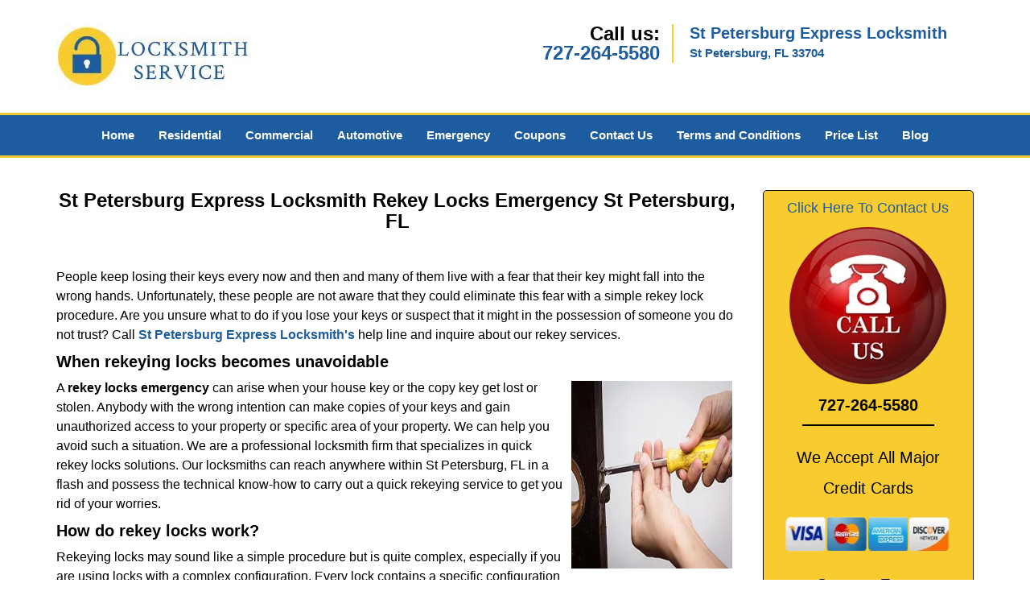

--- FILE ---
content_type: text/html
request_url: https://stpetersburgexpresslocksmith.com/rekey-locks-emergency.html
body_size: 4331
content:
<!DOCTYPE html><html lang="en"><head><meta charset="utf-8"><meta name="viewport" content="width=device-width, initial-scale=1"><meta name="keywords" content="locksmith, locks, keys, home"/><meta name="description" content="rekey locks emergency People keep losing their keys every now and then and many of them live with a fear that their key might fall into the wrong hand"/><meta name="og:keywords" content="locksmith, locks, keys, home"/><meta name="og:description" content="rekey locks emergency People keep losing their keys every now and then and many of them live with a fear that their key might fall into the wrong hand"/><meta name="og:title" content="St Petersburg Express Locksmith Rekey Locks Emergency St Petersburg, FL"/><meta name="og:url" content="https://stpetersburgexpresslocksmith.com/rekey-locks-emergency.html"/><meta name="og:image" content="https://stpetersburgexpresslocksmith.com/userfiles/newls-4/images/NEWLS-5-N-71-Mod/logo-71-mod.webp"/><meta name="twitter:keywords" content="locksmith, locks, keys, home"/><meta name="twitter:description" content="rekey locks emergency People keep losing their keys every now and then and many of them live with a fear that their key might fall into the wrong hand"/><meta name="twitter:site" content="stpetersburgexpresslocksmith"/><meta name="twitter:title" content="St Petersburg Express Locksmith Rekey Locks Emergency St Petersburg, FL"/><meta name="twitter:url" content="https://stpetersburgexpresslocksmith.com/rekey-locks-emergency.html"/><meta name="twitter:image" content="https://stpetersburgexpresslocksmith.com/userfiles/newls-4/images/NEWLS-5-N-71-Mod/logo-71-mod.webp"/><meta name="twitter:card" content="summery"/><title>St Petersburg Express Locksmith Rekey Locks Emergency St Pe</title><link rel="canonical" href="https://stpetersburgexpresslocksmith.com/rekey-locks-emergency.html"><link rel="icon" href="/userfiles/newls-4/files/64.png" type="image/png"><link rel="preconnect" href="https://fonts.gstatic.com" crossorigin><link rel="preload" href="fonts/fontawesome-webfont.woff2?v=4.3.0" as="font" type="font/woff2" crossorigin><link href="https://fonts.googleapis.com/css?family=Open+Sans:800,700,600,400,300&amp;display=swap"><link href="https://fonts.googleapis.com/css?family=Roboto:800,700,600,400,300&amp;display=swap"><link rel="stylesheet" href="/css/bootstrap.min.css"><link rel="stylesheet" href="/css/style.min.css"><link media="print" onload="this.media='all'" href="/css/custom.rekey-locks-emergency.css" rel="stylesheet"/><!--[if lte IE 8]><script src="/scripts/respond-1.1.0.min.js"></script><![endif]--><!--[if lt IE 9]><script src="/scripts/html5shiv.js"></script><![endif]--><script>document.cookie='resolution='+Math.max(screen.width,screen.height)+("devicePixelRatio" in window ? ","+devicePixelRatio : ",1")+'; path=/';</script><script defer type="application/ld+json">{
    "@context": "https://schema.org",
    "@type": "https://stpetersburgexpresslocksmith.com/#localbusiness",
    "name": "St Petersburg Express Locksmith",
    "url": "https://stpetersburgexpresslocksmith.com",
    "logo": "https://stpetersburgexpresslocksmith.com/userfiles/newls-4/images/NEWLS-5-N-71-Mod/logo-71-mod.webp",
    "img": "https://stpetersburgexpresslocksmith.com/userfiles/newls-4/images/NEWLS-5-N-71-Mod/20.webp",
    "description": "rekey locks emergency People keep losing their keys every now and then and many of them live with a fear that their key might fall into the wrong hand",
    "telephone": "727-264-5580",
    "address": {
        "@type": "PostalAddress",
        "streetAddress": "2339 9th Street North Suite: 3",
        "addressLocality": "St Petersburg",
        "addressRegion": "FL",
        "postalCode": "33704",
        "addressCountry": "US"
    },
    "openingHoursSpecification": [
        {
            "@type": "OpeningHoursSpecification",
            "dayOfWeek": [
                "Mon",
                "Tue",
                "Wed",
                "Thu",
                "Fri",
                "Sat",
                "Sun"
            ],
            "opens": "00:00",
            "closes": "23:59"
        }
    ],
    "paymentAccepted": [
        "Cash",
        "Credit Card"
    ],
    "currenciesAccepted": "USD",
    "sameAs": [
        "https://www.facebook.com/St-Petersburg-Express-Locksmith-1715559155348107"
    ],
    "areaServed": [
        {
            "@type": "City",
            "name": "St Petersburg"
        }
    ],
    "services": {
        "serviceType": [
            "Residential Locksmith Services",
            "Commercial Locksmith Services",
            "Emergency Locksmith Services",
            "Automotive Locksmith Services"
        ]
    }
}</script></head><body><section id="header"><div class="container"><div class="row"><div class="logo col-sm-4"><a href="/"><picture class="lazily-loaded-picture"><source srcset="" data-placeholder-srcset="" data-srcset="/userfiles/newls-4/images/NEWLS-5-N-71-Mod/logo-71-mod.webp" type="image/webp" class="lazy-source"><img data-get-size="1" width="240" height="80" src="" data-placeholder-srcset="" class="lazy-img" data-src="/userfiles/newls-4/images/NEWLS-5-N-71-Mod/logo-71-mod.webp" alt="St Petersburg Express Locksmith" data-link="1"></picture></a></div><div class="header-contact col-sm-4"><p>Call us:<br><a href="tel:727-264-5580">727-264-5580</a></p></div><div class="header-info col-sm-4"><span class="h1">St Petersburg Express Locksmith</span><p>St Petersburg, FL 33704</p></div></div></div></section><div id="main-navigation"><div class="container"><div class="row"><div class="col-sm-12 navigation text-center"><nav class="navbar navbar-default"><button type="button" class="navbar-toggle collapsed" data-toggle="collapse" data-target="#fixed-collapse-navbar"><span class="sr-only">Toggle navigation</span><span class="icon-bar"></span><span class="icon-bar"></span><span class="icon-bar"></span></button><div class="collapse navbar-collapse nav-collapse" id="fixed-collapse-navbar"><ul class="nav navbar-nav"><li class=""><a href="/">Home</a></li><li class=""><a href="/residential-locksmith.html">Residential</a></li><li class=""><a href="/commercial-locksmith.html">Commercial</a></li><li class=""><a href="/automotive-locksmith.html">Automotive</a></li><li class=""><a href="/emergency-locksmith.html">Emergency</a></li><li class=""><a href="/coupons-locksmith-service.html">Coupons</a></li><li class=""><a href="/contact-us-locksmith-service.html">Contact Us</a></li><li class=""><a href="/locksmith-terms-and-conditions.html">Terms and Conditions</a></li><li class=""><a href="/locksmith-price-list.html">Price List</a></li><li class="dropdown "><a href="/blog.html" class="dropdown-toggle">Blog</a><ul class="dropdown-menu" role="menu"><li><a href="/local-mobile-locksmith.html" class="main">Local Mobile Locksmith</a></li><li><a href="/emergency-locksmith-services.html" class="main">Emergency Locksmith Services</a></li><li><a href="/local-locksmith-service.html" class="main">Local Locksmith Service</a></li><li><a href="/lock-repair-services.html" class="main">Lock Repair Services</a></li><li><a href="/locksmith-24-hour-service.html" class="main">Locksmith 24 Hour Service</a></li><li><a href="/locksmith-mobile-service.html" class="main">Locksmith Mobile Service</a></li><li><a href="/locksmith-near-me.html" class="main">Locksmith Near Me</a></li><li><a href="/nearest-locksmith.html" class="main">Nearest Locksmith</a></li><li><a href="/apartment-lockout.html" class="main">Apartment lockout</a></li><li><a href="/professional-locksmith.html" class="main">Professional Locksmith</a></li><li><a href="/trusted-locksmith.html" class="main">Trusted Locksmith</a></li><li><a href="/unlock-service.html" class="main">Unlock Service</a></li><li><a href="/24-hour-lock-out-service.html" class="main">24 Hour Lock Out Service</a></li><li><a href="/24-7-emergency-locksmith.html" class="main">24/7 Emergency Locksmith</a></li><li><a href="/automotive-lockout.html" class="main">Automotive lockout</a></li><li><a href="/automotive-locksmith0.html" class="main">Automotive locksmith</a></li><li><a href="/best-locksmith.html" class="main">Best locksmith</a></li><li><a href="/car-lockout.html" class="main">Car lockout</a></li><li><a href="/commercial-lockout.html" class="main">Commercial lockout</a></li><li><a href="/commercial-locksmith0.html" class="main">Commercial locksmith</a></li><li><a href="/deadbolt-locks.html" class="main">Deadbolt locks</a></li><li><a href="/emergency-locksmith0.html" class="main">Emergency locksmith</a></li><li><a href="/lock-change.html" class="main">Lock change</a></li><li><a href="/lock-out.html" class="main">Lock out</a></li><li><a href="/locks-rekeyed.html" class="main">Locks rekeyed</a></li><li><a href="/residential-locksmith0.html" class="main">Residential locksmith</a></li><li><a href="/locksmith-on-speed-dial.html" class="main">Locksmith on Speed Dial</a></li><li><a href="/hiring-a-mobile-locksmith.html" class="main">Hiring a Mobile Locksmith</a></li><li><a href="/local-locksmiths-respond-faster.html" class="main">Local Locksmiths Respond Faster</a></li><li><a href="/top-reasons-to-choose-us.html" class="main">Top Reasons to Choose Us</a></li><li><a href="/blog24-hour-locksmith-what-to-expect.html" class="main">24-Hour Locksmith: What to Expect</a></li><li><a href="/what-emergency-locksmiths-do.html" class="main">What Emergency Locksmiths Do</a></li><li><a href="/24-7-locksmiths-for-lockouts.html" class="main">24/7 Locksmiths for Lockouts</a></li></ul></li></ul></div></nav></div></div></div></div><section id="content"><div class="container"><div class="row"><div class="col-sm-9"><div class="row"><div class="main-content col-sm-12"><h1 class="in0">St Petersburg Express Locksmith Rekey Locks Emergency St Petersburg, FL</h1><div class="temp-content-holder temp-content-0"></div><div class="temp-content-holder temp-content-1"></div><h2><strong>When rekeying locks becomes unavoidable</strong></h2><p><picture class="lazily-loaded-picture"><source srcset="" data-placeholder-srcset="" data-srcset="/userfiles/newls-4/images/NEWLS-5-N-71-Mod/20.webp" type="image/webp" class="lazy-source"><img alt="St Petersburg Express Locksmith St Petersburg, FL 727-264-5580" width="200px" height="170px" src="" data-placeholder-srcset="" class="lazy-img in1" data-src="/userfiles/newls-4/images/NEWLS-5-N-71-Mod/20.webp" title="St Petersburg Express Locksmith St Petersburg, FL 727-264-5580"></picture>A <strong>rekey locks emergency</strong> can arise when your house key or the copy key get lost or stolen. Anybody with the wrong intention can make copies of your keys and gain unauthorized access to your property or specific area of your property. We can help you avoid such a situation. We are a professional locksmith firm that specializes in quick rekey locks solutions. Our locksmiths can reach anywhere within St Petersburg, FL in a flash and possess the technical know-how to carry out a quick rekeying service to get you rid of your worries.</p><h2><strong>How do rekey locks work?</strong></h2><div class="temp-content-holder temp-content-3"></div><h2><strong>Other reasons to avail rekey service</strong></h2><div class="temp-content-holder temp-content-4"></div><h2><strong>Emergency response</strong></h2><div class="temp-content-holder temp-content-5"></div><div class="temp-content-holder temp-content-6"></div></div></div></div><div class="sidebar-wrapper col-sm-3 T2Hanimate" data-offset="90%" data-animation="fadeInLeft"><div id="sidebar"><div class="row"><div class="sidebar-block col-xs-12"><div class="sidebar-content"><p class="in2"><span class="in3"><a href="/contact-us-locksmith-service.html">Click Here To Contact Us</a></span></p><div class="in4"><a href="/contact-us-locksmith-service.html"><picture class="lazily-loaded-picture"><source srcset="" data-placeholder-srcset="" data-srcset="/userfiles/newls-4/images/NEWLS-5-N-71-Mod/sb-call-us-02.webp" type="image/webp" class="lazy-source"><img alt="St Petersburg Express Locksmith, St Petersburg, FL 727-264-5580 - sb-call-us-02" width="200px" height="200px" src="" data-placeholder-srcset="" class="lazy-img in5" data-src="/userfiles/newls-4/images/NEWLS-5-N-71-Mod/sb-call-us-02.webp" title="St Petersburg Express Locksmith, St Petersburg, FL 727-264-5580"></picture></a></div><a href="tel:727-264-5580"><div class="reversed-h default-h2 old-h2 in6">727-264-5580</div></a></div></div><div class="sidebar-block col-xs-12"><div class="sidebar-content"><p id="" class="in7"><span class="in3"><span class="in9"><span class="in10">We Accept All Major Credit Cards</span></span></span></p><p class="in11"><picture class="lazily-loaded-picture"><source srcset="" data-placeholder-srcset="" data-srcset="/userfiles/newls-4/images/NEWLS-5-N-71-Mod/credit-cards-004.webp" type="image/webp" class="lazy-source"><img alt="St Petersburg Express Locksmith, St Petersburg, FL 727-264-5580" width="212px" height="57px" src="" data-placeholder-srcset="" class="lazy-img in12" data-src="/userfiles/newls-4/images/NEWLS-5-N-71-Mod/credit-cards-004.webp" title="St Petersburg Express Locksmith, St Petersburg, FL 727-264-5580"></picture></p></div></div><div class="sidebar-block col-xs-12"><div class="sidebar-heading"><div class="reversed-h default-h2 old-h2">Contact Form</div></div><div class="sidebar-content"><form name="sidebarcontactus" method="post" class="contact-form sidebarform" id="sidebarcontactForm"><p class="sideabar-top-info">Simply fill the form below</p><div class="messageBox"></div><input type="text" placeholder="Name" name="sname" size="30" id="sidebar-name" class="required form-control" value="" title="Name Field required"><br><input type="text" placeholder="Phone" name="sphone" size="30" id="sidebar-phone" pattern="[0-9\-\_]+" class="required form-control" value="" title="Phone Field required"><br><input type="text" placeholder="Email" name="semail" size="30" id="sidebar-email" class="required email form-control" title="Email Field required" value=""><br><div class="clr"></div><textarea name="smessage" placeholder="Message" class="required form-control" id="sidebar-message" title="Message Field require"></textarea><br><script type="text/javascript">	let drawOnBootExecuted = false;

						document.addEventListener('DOMContentLoaded', function(event) { 
							if (!drawOnBootExecuted) {
								drawOnBoot();
								drawOnBootExecuted = true;
							}
						});</script><div class="BotRecaptcha"></div><br><input type="hidden" class="cp" name="captcha" value=""><input type="submit" name="ssubmit" value="Submit">	<input type="hidden" name="action" value="sendsidebar" class="submit"></form></div></div></div></div></div></div><section id="footer" class="mobile-pb80"><div class="container"><div class="row"><div class="col-sm-12 text-center footer_text"><p class="in11">St Petersburg Express Locksmith | Hours: Monday through Sunday, All day</p><p class="in11">Phone: <a href="tel:727-264-5580">727-264-5580</a> <a href="https://stpetersburgexpresslocksmith.com">https://stpetersburgexpresslocksmith.com</a></p><p class="in11">St Petersburg, FL 33704 (Dispatch Location)</p><p class="in11"><a href="/">Home</a> | <a href="/residential-locksmith.html">Residential</a> | <a href="/commercial-locksmith.html">Commercial</a> | <a href="/automotive-locksmith.html">Automotive</a> | <a href="/emergency-locksmith.html">Emergency</a> | <a href="/coupons-locksmith-service.html">Coupons</a> | <a href="/contact-us-locksmith-service.html">Contact Us</a></p><p class="in11"><a href="/locksmith-terms-and-conditions.html">Terms &amp; Conditions</a> | <a href="/locksmith-price-list.html">Price List</a>| <a href="/site-map.html">Site-Map</a>| <a href="/seo-links-seo-links.html">Links</a></p><p class="in2">Copyright <strong>©</strong> St Petersburg Express Locksmith 2016 - 2026. All rights reserved</p></div></div></div></section><a id="back-to-top" href="#header" class="text-center" aria-label="back to top"><i class="fa fa-arrow-up"></i><span class="d-none">top</span></a><div class="call-support show-mobile"><a href="tel:+17272645580" class="btn"><i class="fa fa-phone"></i> Call</a></div><style type="text/css"></style><script defer type="text/javascript" src="/scripts/jquery-1.12.4.min.js"></script><script defer type="text/javascript" src="/scripts/wow.js"></script><script defer type="text/javascript" src="/scripts/bootstrap.min.js"></script><script defer type="text/javascript" src="/scripts/owl.carousel.js"></script><script defer type="text/javascript" src="/scripts/jquery.prettyPhoto.js"></script><script defer type="text/javascript" src="/scripts/waypoints.js"></script><script defer type="text/javascript" src="/scripts/jquery.nivo.slider.js"></script><script defer type="text/javascript" src="/scripts/jquery.validate.js"></script><script defer type="text/javascript" src="/scripts/custom.js"></script></div></section><iframe class="fb-frame" src="https://www.facebook.com/plugins/share_button.php?href=https%3A%2F%2Fwww.facebook.com%2FSt-Petersburg-Express-Locksmith-1715559155348107&layout&size&width=0&height=0&appId" width="0" height="0" scrolling="no" frameborder="0" allowfullscreen="true" target="_top" allow="autoplay; clipboard-write; encrypted-media; picture-in-picture"></iframe><script defer type="text/javascript" src="/scripts/rekey-locks-emergency.js"></script></body></html>

--- FILE ---
content_type: application/javascript
request_url: https://stpetersburgexpresslocksmith.com/scripts/rekey-locks-emergency.js
body_size: 1172
content:
$(document).ready(function(){
    $(document).on("images.loaded", function() {        
        let org_contents = {"temp-content-0":"<p>\u00a0<\/p>","temp-content-1":"<p>People keep losing their keys every now and then and many of them live with a fear that their key might fall into the wrong hands. Unfortunately, these people are not aware that they could eliminate this fear with a simple rekey lock procedure. Are you unsure what to do if you lose your keys or suspect that it might in the possession of someone you do not trust? Call <a href=\"\/\"><strong>St Petersburg Express Locksmith's<\/strong><\/a> help line and inquire about our rekey services.<\/p>","temp-content-3":"<p>Rekeying locks may sound like a simple procedure but is quite complex, especially if you are using locks with a complex configuration. Every lock contains a specific configuration of pins that are in alignment with the shape of the key. If you no longer wish to use the same key and want to create a different one, our locksmiths would disassemble your locks and replace the existing pins with newer ones. The new combination of pins will work with a brand-new key and won\u2019t allow anyone to open the lock with the existing keys.<\/p>","temp-content-4":"<p>If you are not the first occupant of a property and are unsure about the number of keys that might be in circulation, a <strong>rekey locks emergency<\/strong> service is essential. All you have to do is call our 24-hour helpline and state your location, we will arrive with our sophisticated rekeying kits and get to work immediately.<\/p>","temp-content-5":"<p>Did you recently have a falling out with someone whom you had entrusted with your keys? Do you suspect that your lost key might fall into the wrong hands? Don\u2019t wait a single moment and avail our <strong>rekey locks emergency<\/strong> service now! We have an average response time of just 15-20 minutes and serve anywhere in and around St Petersburg all 24 hours a day!<\/p>","temp-content-6":"<p>A <strong>rekey locks emergency<\/strong> may arise anytime and it\u2019s wise to be prepared in advance. Save our number or call us now on\u00a0<a href=\"tel:727-264-5580\"><strong>727-264-5580<\/strong><\/a>!<\/p>"};
        if(typeof org_contents != 'string'){
            $.each(org_contents, function(k, v){
                let content_holder = $('.'+k);
                if(content_holder.length > 0){
                    content_holder.replaceWith(v);
                }
            });
        }
    });
})